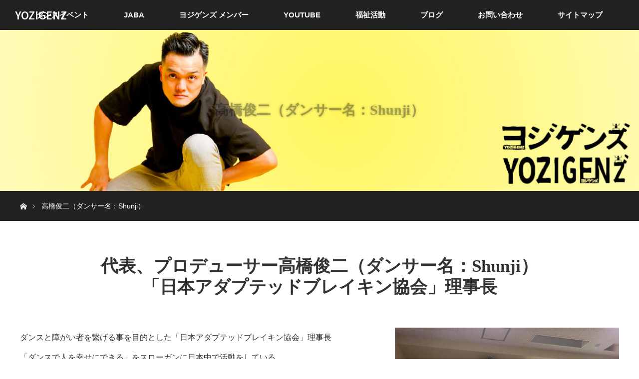

--- FILE ---
content_type: text/html; charset=UTF-8
request_url: https://yozigenz.com/shunji
body_size: 12490
content:
<!DOCTYPE html>
<html class="pc" dir="ltr" lang="ja" prefix="og: https://ogp.me/ns#">
<head>
<meta charset="UTF-8">
<!--[if IE]><meta http-equiv="X-UA-Compatible" content="IE=edge"><![endif]-->
<meta name="viewport" content="width=device-width">
<title>高橋俊二（ダンサー名：Shunji） | YOZIGENZ</title>
<meta name="description" content="ダンスと障がい者を繋げる事を目的とした「日本アダプテッドブレイキン協会」理事長。">
<link rel="pingback" href="https://yozigenz.com/xmlrpc.php">

		<!-- All in One SEO 4.9.3 - aioseo.com -->
	<meta name="description" content="ダンスと障がい者を繋げる事を目的とした「日本アダプテッドブレイキン協会」理事長。" />
	<meta name="robots" content="max-image-preview:large" />
	<meta name="keywords" content="高橋俊二,日本アダプテッドブレイキン協会,shunji" />
	<link rel="canonical" href="https://yozigenz.com/shunji" />
	<meta name="generator" content="All in One SEO (AIOSEO) 4.9.3" />
		<meta property="og:locale" content="ja_JP" />
		<meta property="og:site_name" content="YOZIGENZ ヨジゲンズ" />
		<meta property="og:type" content="article" />
		<meta property="og:title" content="高橋俊二（ダンサー名：Shunji）" />
		<meta property="og:description" content="ダンスと障がい者を繋げる事を目的とした「日本アダプテッドブレイキン協会」理事長。" />
		<meta property="og:url" content="https://yozigenz.com/shunji" />
		<meta property="og:image" content="https://yozigenz.com/wp-content/uploads/2020/12/8a20314020ae9981dc4d8df60539defc.jpg" />
		<meta property="og:image:secure_url" content="https://yozigenz.com/wp-content/uploads/2020/12/8a20314020ae9981dc4d8df60539defc.jpg" />
		<meta property="og:image:width" content="853" />
		<meta property="og:image:height" content="1280" />
		<meta property="article:published_time" content="2020-12-11T09:40:10+00:00" />
		<meta property="article:modified_time" content="2025-05-21T12:39:48+00:00" />
		<meta name="twitter:card" content="summary" />
		<meta name="twitter:title" content="高橋俊二（ダンサー名：Shunji）" />
		<meta name="twitter:description" content="ダンスと障がい者を繋げる事を目的とした「日本アダプテッドブレイキン協会」理事長。" />
		<meta name="twitter:image" content="https://yozigenz.com/wp-content/uploads/2020/12/8a20314020ae9981dc4d8df60539defc.jpg" />
		<script type="application/ld+json" class="aioseo-schema">
			{"@context":"https:\/\/schema.org","@graph":[{"@type":"BreadcrumbList","@id":"https:\/\/yozigenz.com\/shunji#breadcrumblist","itemListElement":[{"@type":"ListItem","@id":"https:\/\/yozigenz.com#listItem","position":1,"name":"\u30db\u30fc\u30e0","item":"https:\/\/yozigenz.com","nextItem":{"@type":"ListItem","@id":"https:\/\/yozigenz.com\/shunji#listItem","name":"\u9ad8\u6a4b\u4fca\u4e8c\uff08\u30c0\u30f3\u30b5\u30fc\u540d\uff1aShunji\uff09"}},{"@type":"ListItem","@id":"https:\/\/yozigenz.com\/shunji#listItem","position":2,"name":"\u9ad8\u6a4b\u4fca\u4e8c\uff08\u30c0\u30f3\u30b5\u30fc\u540d\uff1aShunji\uff09","previousItem":{"@type":"ListItem","@id":"https:\/\/yozigenz.com#listItem","name":"\u30db\u30fc\u30e0"}}]},{"@type":"Organization","@id":"https:\/\/yozigenz.com\/#organization","name":"YOZIGENZ","description":"\u30e8\u30b8\u30b2\u30f3\u30ba","url":"https:\/\/yozigenz.com\/"},{"@type":"WebPage","@id":"https:\/\/yozigenz.com\/shunji#webpage","url":"https:\/\/yozigenz.com\/shunji","name":"\u9ad8\u6a4b\u4fca\u4e8c\uff08\u30c0\u30f3\u30b5\u30fc\u540d\uff1aShunji\uff09 | YOZIGENZ","description":"\u30c0\u30f3\u30b9\u3068\u969c\u304c\u3044\u8005\u3092\u7e4b\u3052\u308b\u4e8b\u3092\u76ee\u7684\u3068\u3057\u305f\u300c\u65e5\u672c\u30a2\u30c0\u30d7\u30c6\u30c3\u30c9\u30d6\u30ec\u30a4\u30ad\u30f3\u5354\u4f1a\u300d\u7406\u4e8b\u9577\u3002","inLanguage":"ja","isPartOf":{"@id":"https:\/\/yozigenz.com\/#website"},"breadcrumb":{"@id":"https:\/\/yozigenz.com\/shunji#breadcrumblist"},"datePublished":"2020-12-11T18:40:10+09:00","dateModified":"2025-05-21T21:39:48+09:00"},{"@type":"WebSite","@id":"https:\/\/yozigenz.com\/#website","url":"https:\/\/yozigenz.com\/","name":"YOZIGENZ","description":"\u30e8\u30b8\u30b2\u30f3\u30ba","inLanguage":"ja","publisher":{"@id":"https:\/\/yozigenz.com\/#organization"}}]}
		</script>
		<!-- All in One SEO -->

<link rel='dns-prefetch' href='//webfonts.xserver.jp' />
<link rel="alternate" type="application/rss+xml" title="YOZIGENZ &raquo; フィード" href="https://yozigenz.com/feed" />
<link rel="alternate" type="application/rss+xml" title="YOZIGENZ &raquo; コメントフィード" href="https://yozigenz.com/comments/feed" />
<script type="text/javascript" id="wpp-js" src="https://yozigenz.com/wp-content/plugins/wordpress-popular-posts/assets/js/wpp.min.js?ver=7.3.6" data-sampling="0" data-sampling-rate="100" data-api-url="https://yozigenz.com/wp-json/wordpress-popular-posts" data-post-id="2956" data-token="83405cd28c" data-lang="0" data-debug="0"></script>
<link rel="alternate" title="oEmbed (JSON)" type="application/json+oembed" href="https://yozigenz.com/wp-json/oembed/1.0/embed?url=https%3A%2F%2Fyozigenz.com%2Fshunji" />
<link rel="alternate" title="oEmbed (XML)" type="text/xml+oembed" href="https://yozigenz.com/wp-json/oembed/1.0/embed?url=https%3A%2F%2Fyozigenz.com%2Fshunji&#038;format=xml" />
<link rel="preconnect" href="https://fonts.googleapis.com">
<link rel="preconnect" href="https://fonts.gstatic.com" crossorigin>
<link href="https://fonts.googleapis.com/css2?family=Noto+Sans+JP:wght@400;600" rel="stylesheet">
<style id='wp-img-auto-sizes-contain-inline-css' type='text/css'>
img:is([sizes=auto i],[sizes^="auto," i]){contain-intrinsic-size:3000px 1500px}
/*# sourceURL=wp-img-auto-sizes-contain-inline-css */
</style>
<link rel='stylesheet' id='style-css' href='https://yozigenz.com/wp-content/themes/orion_tcd037/style.css?ver=4.1.3' type='text/css' media='all' />
<style id='wp-block-library-inline-css' type='text/css'>
:root{--wp-block-synced-color:#7a00df;--wp-block-synced-color--rgb:122,0,223;--wp-bound-block-color:var(--wp-block-synced-color);--wp-editor-canvas-background:#ddd;--wp-admin-theme-color:#007cba;--wp-admin-theme-color--rgb:0,124,186;--wp-admin-theme-color-darker-10:#006ba1;--wp-admin-theme-color-darker-10--rgb:0,107,160.5;--wp-admin-theme-color-darker-20:#005a87;--wp-admin-theme-color-darker-20--rgb:0,90,135;--wp-admin-border-width-focus:2px}@media (min-resolution:192dpi){:root{--wp-admin-border-width-focus:1.5px}}.wp-element-button{cursor:pointer}:root .has-very-light-gray-background-color{background-color:#eee}:root .has-very-dark-gray-background-color{background-color:#313131}:root .has-very-light-gray-color{color:#eee}:root .has-very-dark-gray-color{color:#313131}:root .has-vivid-green-cyan-to-vivid-cyan-blue-gradient-background{background:linear-gradient(135deg,#00d084,#0693e3)}:root .has-purple-crush-gradient-background{background:linear-gradient(135deg,#34e2e4,#4721fb 50%,#ab1dfe)}:root .has-hazy-dawn-gradient-background{background:linear-gradient(135deg,#faaca8,#dad0ec)}:root .has-subdued-olive-gradient-background{background:linear-gradient(135deg,#fafae1,#67a671)}:root .has-atomic-cream-gradient-background{background:linear-gradient(135deg,#fdd79a,#004a59)}:root .has-nightshade-gradient-background{background:linear-gradient(135deg,#330968,#31cdcf)}:root .has-midnight-gradient-background{background:linear-gradient(135deg,#020381,#2874fc)}:root{--wp--preset--font-size--normal:16px;--wp--preset--font-size--huge:42px}.has-regular-font-size{font-size:1em}.has-larger-font-size{font-size:2.625em}.has-normal-font-size{font-size:var(--wp--preset--font-size--normal)}.has-huge-font-size{font-size:var(--wp--preset--font-size--huge)}.has-text-align-center{text-align:center}.has-text-align-left{text-align:left}.has-text-align-right{text-align:right}.has-fit-text{white-space:nowrap!important}#end-resizable-editor-section{display:none}.aligncenter{clear:both}.items-justified-left{justify-content:flex-start}.items-justified-center{justify-content:center}.items-justified-right{justify-content:flex-end}.items-justified-space-between{justify-content:space-between}.screen-reader-text{border:0;clip-path:inset(50%);height:1px;margin:-1px;overflow:hidden;padding:0;position:absolute;width:1px;word-wrap:normal!important}.screen-reader-text:focus{background-color:#ddd;clip-path:none;color:#444;display:block;font-size:1em;height:auto;left:5px;line-height:normal;padding:15px 23px 14px;text-decoration:none;top:5px;width:auto;z-index:100000}html :where(.has-border-color){border-style:solid}html :where([style*=border-top-color]){border-top-style:solid}html :where([style*=border-right-color]){border-right-style:solid}html :where([style*=border-bottom-color]){border-bottom-style:solid}html :where([style*=border-left-color]){border-left-style:solid}html :where([style*=border-width]){border-style:solid}html :where([style*=border-top-width]){border-top-style:solid}html :where([style*=border-right-width]){border-right-style:solid}html :where([style*=border-bottom-width]){border-bottom-style:solid}html :where([style*=border-left-width]){border-left-style:solid}html :where(img[class*=wp-image-]){height:auto;max-width:100%}:where(figure){margin:0 0 1em}html :where(.is-position-sticky){--wp-admin--admin-bar--position-offset:var(--wp-admin--admin-bar--height,0px)}@media screen and (max-width:600px){html :where(.is-position-sticky){--wp-admin--admin-bar--position-offset:0px}}

/*# sourceURL=wp-block-library-inline-css */
</style><style id='global-styles-inline-css' type='text/css'>
:root{--wp--preset--aspect-ratio--square: 1;--wp--preset--aspect-ratio--4-3: 4/3;--wp--preset--aspect-ratio--3-4: 3/4;--wp--preset--aspect-ratio--3-2: 3/2;--wp--preset--aspect-ratio--2-3: 2/3;--wp--preset--aspect-ratio--16-9: 16/9;--wp--preset--aspect-ratio--9-16: 9/16;--wp--preset--color--black: #000000;--wp--preset--color--cyan-bluish-gray: #abb8c3;--wp--preset--color--white: #ffffff;--wp--preset--color--pale-pink: #f78da7;--wp--preset--color--vivid-red: #cf2e2e;--wp--preset--color--luminous-vivid-orange: #ff6900;--wp--preset--color--luminous-vivid-amber: #fcb900;--wp--preset--color--light-green-cyan: #7bdcb5;--wp--preset--color--vivid-green-cyan: #00d084;--wp--preset--color--pale-cyan-blue: #8ed1fc;--wp--preset--color--vivid-cyan-blue: #0693e3;--wp--preset--color--vivid-purple: #9b51e0;--wp--preset--gradient--vivid-cyan-blue-to-vivid-purple: linear-gradient(135deg,rgb(6,147,227) 0%,rgb(155,81,224) 100%);--wp--preset--gradient--light-green-cyan-to-vivid-green-cyan: linear-gradient(135deg,rgb(122,220,180) 0%,rgb(0,208,130) 100%);--wp--preset--gradient--luminous-vivid-amber-to-luminous-vivid-orange: linear-gradient(135deg,rgb(252,185,0) 0%,rgb(255,105,0) 100%);--wp--preset--gradient--luminous-vivid-orange-to-vivid-red: linear-gradient(135deg,rgb(255,105,0) 0%,rgb(207,46,46) 100%);--wp--preset--gradient--very-light-gray-to-cyan-bluish-gray: linear-gradient(135deg,rgb(238,238,238) 0%,rgb(169,184,195) 100%);--wp--preset--gradient--cool-to-warm-spectrum: linear-gradient(135deg,rgb(74,234,220) 0%,rgb(151,120,209) 20%,rgb(207,42,186) 40%,rgb(238,44,130) 60%,rgb(251,105,98) 80%,rgb(254,248,76) 100%);--wp--preset--gradient--blush-light-purple: linear-gradient(135deg,rgb(255,206,236) 0%,rgb(152,150,240) 100%);--wp--preset--gradient--blush-bordeaux: linear-gradient(135deg,rgb(254,205,165) 0%,rgb(254,45,45) 50%,rgb(107,0,62) 100%);--wp--preset--gradient--luminous-dusk: linear-gradient(135deg,rgb(255,203,112) 0%,rgb(199,81,192) 50%,rgb(65,88,208) 100%);--wp--preset--gradient--pale-ocean: linear-gradient(135deg,rgb(255,245,203) 0%,rgb(182,227,212) 50%,rgb(51,167,181) 100%);--wp--preset--gradient--electric-grass: linear-gradient(135deg,rgb(202,248,128) 0%,rgb(113,206,126) 100%);--wp--preset--gradient--midnight: linear-gradient(135deg,rgb(2,3,129) 0%,rgb(40,116,252) 100%);--wp--preset--font-size--small: 13px;--wp--preset--font-size--medium: 20px;--wp--preset--font-size--large: 36px;--wp--preset--font-size--x-large: 42px;--wp--preset--spacing--20: 0.44rem;--wp--preset--spacing--30: 0.67rem;--wp--preset--spacing--40: 1rem;--wp--preset--spacing--50: 1.5rem;--wp--preset--spacing--60: 2.25rem;--wp--preset--spacing--70: 3.38rem;--wp--preset--spacing--80: 5.06rem;--wp--preset--shadow--natural: 6px 6px 9px rgba(0, 0, 0, 0.2);--wp--preset--shadow--deep: 12px 12px 50px rgba(0, 0, 0, 0.4);--wp--preset--shadow--sharp: 6px 6px 0px rgba(0, 0, 0, 0.2);--wp--preset--shadow--outlined: 6px 6px 0px -3px rgb(255, 255, 255), 6px 6px rgb(0, 0, 0);--wp--preset--shadow--crisp: 6px 6px 0px rgb(0, 0, 0);}:where(.is-layout-flex){gap: 0.5em;}:where(.is-layout-grid){gap: 0.5em;}body .is-layout-flex{display: flex;}.is-layout-flex{flex-wrap: wrap;align-items: center;}.is-layout-flex > :is(*, div){margin: 0;}body .is-layout-grid{display: grid;}.is-layout-grid > :is(*, div){margin: 0;}:where(.wp-block-columns.is-layout-flex){gap: 2em;}:where(.wp-block-columns.is-layout-grid){gap: 2em;}:where(.wp-block-post-template.is-layout-flex){gap: 1.25em;}:where(.wp-block-post-template.is-layout-grid){gap: 1.25em;}.has-black-color{color: var(--wp--preset--color--black) !important;}.has-cyan-bluish-gray-color{color: var(--wp--preset--color--cyan-bluish-gray) !important;}.has-white-color{color: var(--wp--preset--color--white) !important;}.has-pale-pink-color{color: var(--wp--preset--color--pale-pink) !important;}.has-vivid-red-color{color: var(--wp--preset--color--vivid-red) !important;}.has-luminous-vivid-orange-color{color: var(--wp--preset--color--luminous-vivid-orange) !important;}.has-luminous-vivid-amber-color{color: var(--wp--preset--color--luminous-vivid-amber) !important;}.has-light-green-cyan-color{color: var(--wp--preset--color--light-green-cyan) !important;}.has-vivid-green-cyan-color{color: var(--wp--preset--color--vivid-green-cyan) !important;}.has-pale-cyan-blue-color{color: var(--wp--preset--color--pale-cyan-blue) !important;}.has-vivid-cyan-blue-color{color: var(--wp--preset--color--vivid-cyan-blue) !important;}.has-vivid-purple-color{color: var(--wp--preset--color--vivid-purple) !important;}.has-black-background-color{background-color: var(--wp--preset--color--black) !important;}.has-cyan-bluish-gray-background-color{background-color: var(--wp--preset--color--cyan-bluish-gray) !important;}.has-white-background-color{background-color: var(--wp--preset--color--white) !important;}.has-pale-pink-background-color{background-color: var(--wp--preset--color--pale-pink) !important;}.has-vivid-red-background-color{background-color: var(--wp--preset--color--vivid-red) !important;}.has-luminous-vivid-orange-background-color{background-color: var(--wp--preset--color--luminous-vivid-orange) !important;}.has-luminous-vivid-amber-background-color{background-color: var(--wp--preset--color--luminous-vivid-amber) !important;}.has-light-green-cyan-background-color{background-color: var(--wp--preset--color--light-green-cyan) !important;}.has-vivid-green-cyan-background-color{background-color: var(--wp--preset--color--vivid-green-cyan) !important;}.has-pale-cyan-blue-background-color{background-color: var(--wp--preset--color--pale-cyan-blue) !important;}.has-vivid-cyan-blue-background-color{background-color: var(--wp--preset--color--vivid-cyan-blue) !important;}.has-vivid-purple-background-color{background-color: var(--wp--preset--color--vivid-purple) !important;}.has-black-border-color{border-color: var(--wp--preset--color--black) !important;}.has-cyan-bluish-gray-border-color{border-color: var(--wp--preset--color--cyan-bluish-gray) !important;}.has-white-border-color{border-color: var(--wp--preset--color--white) !important;}.has-pale-pink-border-color{border-color: var(--wp--preset--color--pale-pink) !important;}.has-vivid-red-border-color{border-color: var(--wp--preset--color--vivid-red) !important;}.has-luminous-vivid-orange-border-color{border-color: var(--wp--preset--color--luminous-vivid-orange) !important;}.has-luminous-vivid-amber-border-color{border-color: var(--wp--preset--color--luminous-vivid-amber) !important;}.has-light-green-cyan-border-color{border-color: var(--wp--preset--color--light-green-cyan) !important;}.has-vivid-green-cyan-border-color{border-color: var(--wp--preset--color--vivid-green-cyan) !important;}.has-pale-cyan-blue-border-color{border-color: var(--wp--preset--color--pale-cyan-blue) !important;}.has-vivid-cyan-blue-border-color{border-color: var(--wp--preset--color--vivid-cyan-blue) !important;}.has-vivid-purple-border-color{border-color: var(--wp--preset--color--vivid-purple) !important;}.has-vivid-cyan-blue-to-vivid-purple-gradient-background{background: var(--wp--preset--gradient--vivid-cyan-blue-to-vivid-purple) !important;}.has-light-green-cyan-to-vivid-green-cyan-gradient-background{background: var(--wp--preset--gradient--light-green-cyan-to-vivid-green-cyan) !important;}.has-luminous-vivid-amber-to-luminous-vivid-orange-gradient-background{background: var(--wp--preset--gradient--luminous-vivid-amber-to-luminous-vivid-orange) !important;}.has-luminous-vivid-orange-to-vivid-red-gradient-background{background: var(--wp--preset--gradient--luminous-vivid-orange-to-vivid-red) !important;}.has-very-light-gray-to-cyan-bluish-gray-gradient-background{background: var(--wp--preset--gradient--very-light-gray-to-cyan-bluish-gray) !important;}.has-cool-to-warm-spectrum-gradient-background{background: var(--wp--preset--gradient--cool-to-warm-spectrum) !important;}.has-blush-light-purple-gradient-background{background: var(--wp--preset--gradient--blush-light-purple) !important;}.has-blush-bordeaux-gradient-background{background: var(--wp--preset--gradient--blush-bordeaux) !important;}.has-luminous-dusk-gradient-background{background: var(--wp--preset--gradient--luminous-dusk) !important;}.has-pale-ocean-gradient-background{background: var(--wp--preset--gradient--pale-ocean) !important;}.has-electric-grass-gradient-background{background: var(--wp--preset--gradient--electric-grass) !important;}.has-midnight-gradient-background{background: var(--wp--preset--gradient--midnight) !important;}.has-small-font-size{font-size: var(--wp--preset--font-size--small) !important;}.has-medium-font-size{font-size: var(--wp--preset--font-size--medium) !important;}.has-large-font-size{font-size: var(--wp--preset--font-size--large) !important;}.has-x-large-font-size{font-size: var(--wp--preset--font-size--x-large) !important;}
/*# sourceURL=global-styles-inline-css */
</style>

<style id='classic-theme-styles-inline-css' type='text/css'>
/*! This file is auto-generated */
.wp-block-button__link{color:#fff;background-color:#32373c;border-radius:9999px;box-shadow:none;text-decoration:none;padding:calc(.667em + 2px) calc(1.333em + 2px);font-size:1.125em}.wp-block-file__button{background:#32373c;color:#fff;text-decoration:none}
/*# sourceURL=/wp-includes/css/classic-themes.min.css */
</style>
<link rel='stylesheet' id='sb-type-std-css' href='https://yozigenz.com/wp-content/plugins/speech-bubble/css/sb-type-std.css?ver=6.9' type='text/css' media='all' />
<link rel='stylesheet' id='sb-type-fb-css' href='https://yozigenz.com/wp-content/plugins/speech-bubble/css/sb-type-fb.css?ver=6.9' type='text/css' media='all' />
<link rel='stylesheet' id='sb-type-fb-flat-css' href='https://yozigenz.com/wp-content/plugins/speech-bubble/css/sb-type-fb-flat.css?ver=6.9' type='text/css' media='all' />
<link rel='stylesheet' id='sb-type-ln-css' href='https://yozigenz.com/wp-content/plugins/speech-bubble/css/sb-type-ln.css?ver=6.9' type='text/css' media='all' />
<link rel='stylesheet' id='sb-type-ln-flat-css' href='https://yozigenz.com/wp-content/plugins/speech-bubble/css/sb-type-ln-flat.css?ver=6.9' type='text/css' media='all' />
<link rel='stylesheet' id='sb-type-pink-css' href='https://yozigenz.com/wp-content/plugins/speech-bubble/css/sb-type-pink.css?ver=6.9' type='text/css' media='all' />
<link rel='stylesheet' id='sb-type-rtail-css' href='https://yozigenz.com/wp-content/plugins/speech-bubble/css/sb-type-rtail.css?ver=6.9' type='text/css' media='all' />
<link rel='stylesheet' id='sb-type-drop-css' href='https://yozigenz.com/wp-content/plugins/speech-bubble/css/sb-type-drop.css?ver=6.9' type='text/css' media='all' />
<link rel='stylesheet' id='sb-type-think-css' href='https://yozigenz.com/wp-content/plugins/speech-bubble/css/sb-type-think.css?ver=6.9' type='text/css' media='all' />
<link rel='stylesheet' id='sb-no-br-css' href='https://yozigenz.com/wp-content/plugins/speech-bubble/css/sb-no-br.css?ver=6.9' type='text/css' media='all' />
<link rel='stylesheet' id='wordpress-popular-posts-css-css' href='https://yozigenz.com/wp-content/plugins/wordpress-popular-posts/assets/css/wpp.css?ver=7.3.6' type='text/css' media='all' />
<link rel='stylesheet' id='sns-button-css' href='https://yozigenz.com/wp-content/themes/orion_tcd037/sns-botton.css?ver=4.1.3' type='text/css' media='all' />
<style>:root {
  --tcd-font-type1: Arial,"Hiragino Sans","Yu Gothic Medium","Meiryo",sans-serif;
  --tcd-font-type2: "Times New Roman",Times,"Yu Mincho","游明朝","游明朝体","Hiragino Mincho Pro",serif;
  --tcd-font-type3: Palatino,"Yu Kyokasho","游教科書体","UD デジタル 教科書体 N","游明朝","游明朝体","Hiragino Mincho Pro","Meiryo",serif;
  --tcd-font-type-logo: "Noto Sans JP",sans-serif;
}</style>

<script>
if (document.location.protocol != "https:") {
    document.location = document.URL.replace(/^http:/i, "https:");
}
</script>
<script type="text/javascript" src="https://yozigenz.com/wp-includes/js/jquery/jquery.min.js?ver=3.7.1" id="jquery-core-js"></script>
<script type="text/javascript" src="https://yozigenz.com/wp-includes/js/jquery/jquery-migrate.min.js?ver=3.4.1" id="jquery-migrate-js"></script>
<script type="text/javascript" src="//webfonts.xserver.jp/js/xserverv3.js?fadein=0&amp;ver=2.0.9" id="typesquare_std-js"></script>
<link rel="https://api.w.org/" href="https://yozigenz.com/wp-json/" /><link rel="alternate" title="JSON" type="application/json" href="https://yozigenz.com/wp-json/wp/v2/pages/2956" /><link rel='shortlink' href='https://yozigenz.com/?p=2956' />
<link rel="apple-touch-icon" sizes="120x120" href="/wp-content/uploads/fbrfg/apple-touch-icon.png">
<link rel="icon" type="image/png" sizes="32x32" href="/wp-content/uploads/fbrfg/favicon-32x32.png">
<link rel="icon" type="image/png" sizes="16x16" href="/wp-content/uploads/fbrfg/favicon-16x16.png">
<link rel="manifest" href="/wp-content/uploads/fbrfg/site.webmanifest">
<link rel="mask-icon" href="/wp-content/uploads/fbrfg/safari-pinned-tab.svg" color="#5bbad5">
<link rel="shortcut icon" href="/wp-content/uploads/fbrfg/favicon.ico">
<meta name="msapplication-TileColor" content="#da532c">
<meta name="msapplication-config" content="/wp-content/uploads/fbrfg/browserconfig.xml">
<meta name="theme-color" content="#ffffff">            <style id="wpp-loading-animation-styles">@-webkit-keyframes bgslide{from{background-position-x:0}to{background-position-x:-200%}}@keyframes bgslide{from{background-position-x:0}to{background-position-x:-200%}}.wpp-widget-block-placeholder,.wpp-shortcode-placeholder{margin:0 auto;width:60px;height:3px;background:#dd3737;background:linear-gradient(90deg,#dd3737 0%,#571313 10%,#dd3737 100%);background-size:200% auto;border-radius:3px;-webkit-animation:bgslide 1s infinite linear;animation:bgslide 1s infinite linear}</style>
            <link rel="stylesheet" href="https://yozigenz.com/wp-content/themes/orion_tcd037/css/design-plus.css?ver=4.1.3">
<script src="https://yozigenz.com/wp-content/themes/orion_tcd037/js/jquery.easing.1.3.js?ver=4.1.3"></script>
<script src="https://yozigenz.com/wp-content/themes/orion_tcd037/js/jscript.js?ver=4.1.3"></script>


<link rel="stylesheet" media="screen and (max-width:970px)" href="https://yozigenz.com/wp-content/themes/orion_tcd037/footer-bar/footer-bar.css?ver=4.1.3">
<script src="https://yozigenz.com/wp-content/themes/orion_tcd037/js/comment.js?ver=4.1.3"></script>
<script src="https://yozigenz.com/wp-content/themes/orion_tcd037/js/header_fix.js?ver=4.1.3"></script>

<link rel="stylesheet" media="screen and (max-width:970px)" href="https://yozigenz.com/wp-content/themes/orion_tcd037/responsive.css?ver=4.1.3">

<style type="text/css">
body, input, textarea { font-family: var(--tcd-font-type1); }
.rich_font { font-family: var(--tcd-font-type2);  }

.rich_font_logo { font-family: var(--tcd-font-type-logo); font-weight: bold !important;}

body { font-size:px; }

.pc #header .logo { font-size:21px; }
.mobile #header .logo { font-size:18px; }
#header_logo_index .logo { font-size:40px; }
#footer_logo .logo { font-size:40px; }
#header_logo_index .desc { font-size:12px; }
#footer_logo .desc { font-size:12px; }
.pc #index_content1 .index_content_header .headline { font-size:40px; }
.pc #index_content1 .index_content_header .desc { font-size:15px; }
.pc #index_content2 .index_content_header .headline { font-size:40px; }
.pc #index_content2 .index_content_header .desc { font-size:15px; }
.pc #index_dis .index_content_header .headline { font-size:40px; }
.pc #index_dis .index_content_header .desc { font-size:15px; }

.pc #index_dis .index_content_header3 .headline { font-size:40px; }
.pc #index_dis .index_content_header3 .desc { font-size:15px; }


.pc #header, #bread_crumb, .pc #global_menu ul ul a, #index_dis_slider .link, #previous_next_post .label, #related_post .headline span, #comment_headline span, .side_headline span,.widget_block .wp-block-heading span, .widget_search #search-btn input, .widget_search #searchsubmit, .side_widget.google_search #searchsubmit, .page_navi span.current, .mobile #global_menu li a, a.menu_button:hover, a.menu_button.active
 { background-color:#222222; }

.footer_menu li.no_link a { color:#222222; }

.post_content a, .custom-html-widget a { color:#2D8696; }
a:hover, #comment_header ul li a:hover, .pc #global_menu > ul > li.active > a, .pc #global_menu li.current-menu-item > a, .pc #global_menu > ul > li > a:hover, #header_logo .logo a:hover, #bread_crumb li.home a:hover:before, #bread_crumb li a:hover
 { color:#2D8696; }

#global_menu ul ul a:hover, #return_top a:hover, .next_page_link a:hover, .page_navi a:hover, .collapse_category_list li a:hover .count, .index_box_list .link:hover, .index_content_header2 .link a:hover, #index_blog_list li .category a:hover, .slick-arrow:hover, #index_dis_slider .link:hover, #header_logo_index .link:hover,
 #previous_next_page a:hover, .page_navi p.back a:hover, #post_meta_top .category a:hover, .collapse_category_list li a:hover .count, .mobile #global_menu li a:hover,
   #wp-calendar td a:hover, #wp-calendar #prev a:hover, #wp-calendar #next a:hover, .widget_search #search-btn input:hover, .widget_search #searchsubmit:hover, .side_widget.google_search #searchsubmit:hover,
    #submit_comment:hover, #comment_header ul li a:hover, #comment_header ul li.comment_switch_active a, #comment_header #comment_closed p, #post_pagination a:hover, #post_pagination p, a.menu_button:hover, .mobile .footer_menu a:hover, .mobile #footer_menu_bottom li a:hover, .post_content .bt_orion:hover
     { background-color:#2D8696; }

#comment_textarea textarea:focus, #guest_info input:focus, #comment_header ul li a:hover, #comment_header ul li.comment_switch_active a, #comment_header #comment_closed p
 { border-color:#2D8696; }

#comment_header ul li.comment_switch_active a:after, #comment_header #comment_closed p:after
 { border-color:#2D8696 transparent transparent transparent; }

.collapse_category_list li a:before
 { border-color: transparent transparent transparent #2D8696; }


.footer_menu li:first-child a, .footer_menu li:only-child a { pointer-events:none; }


<meta name="google-site-verification" content="w5ma4n1FeB8tUFAlgU0uHLcpx9IzksnntI-w7sad8FU" />
<!-- Global Site Tag (gtag.js) - Google Analytics -->
<script async src="https://www.googletagmanager.com/gtag/js?id=UA-77540706-1"></script>
<script>
  window.dataLayer = window.dataLayer || [];
  function gtag(){dataLayer.push(arguments);}
  gtag('js', new Date());

  gtag('config', 'UA-77540706-1');
</script>

comment-notes,.comment-form-email{display:none;}
comment-form-url{display:none;}



</style>


<script type="text/javascript">
jQuery(function($) {
  $("a").on("focus", function(){if(this.blur)this.blur();});
  $("a.target_blank").attr("target","_blank");

  $('#return_top a, #header_logo_index a').on('click', function() {
    var myHref= $(this).attr("href");
          var myPos = $(myHref).offset().top;
       $("html,body").scrollTop(myPos);
    return false;
  });
});

jQuery(window).on('load', function() {
  jQuery('#header_image .title').delay(1000).fadeIn(3000);
});

</script>

<style type="text/css"></style><link rel="stylesheet" href="https://yozigenz.com/wp-content/themes/orion_tcd037/pagebuilder/assets/css/pagebuilder.css?ver=1.6.3">
<style type="text/css">
.tcd-pb-row.row1 { margin-bottom:30px; background-color:#ffffff; }
.tcd-pb-row.row1 .tcd-pb-col.col1 { width:100%; }
.tcd-pb-row.row1 .tcd-pb-col.col1 .tcd-pb-widget.widget1 { margin-bottom:30px; }
@media only screen and (max-width:767px) {
  .tcd-pb-row.row1 { margin-bottom:30px; }
  .tcd-pb-row.row1 .tcd-pb-col.col1 .tcd-pb-widget.widget1 { margin-bottom:30px; }
}
.tcd-pb-row.row2 { margin-bottom:30px; background-color:#ffffff; }
.tcd-pb-row.row2 .tcd-pb-row-inner { margin-left:-15px; margin-right:-15px; }
.tcd-pb-row.row2 .tcd-pb-col.col1 { width:61.0746%; padding-left:15px; padding-right:15px; }
.tcd-pb-row.row2 .tcd-pb-col.col2 { width:38.9247%; padding-left:15px; padding-right:15px; }
.tcd-pb-row.row2 .tcd-pb-col.col1 .tcd-pb-widget.widget1 { margin-bottom:30px; }
.tcd-pb-row.row2 .tcd-pb-col.col2 .tcd-pb-widget.widget1 { margin-bottom:30px; }
@media only screen and (max-width:767px) {
  .tcd-pb-row.row2 { margin-bottom:30px; }
  .tcd-pb-row.row2 .tcd-pb-row-inner { margin-left:-15px; margin-right:-15px; }
  .tcd-pb-row.row2 .tcd-pb-col.col1 { padding-left:15px; padding-right:15px; }
  .tcd-pb-row.row2 .tcd-pb-col.col1 { width:100%; float:none; margin-bottom:30px; }
  .tcd-pb-row.row2 .tcd-pb-col.col1 .tcd-pb-widget.widget1 { margin-bottom:30px; }
  .tcd-pb-row.row2 .tcd-pb-col.col2 { padding-left:15px; padding-right:15px; }
  .tcd-pb-row.row2 .tcd-pb-col.col2 { width:100%; float:none; }
  .tcd-pb-row.row2 .tcd-pb-col.col2 .tcd-pb-widget.widget1 { margin-bottom:30px; }
}
.tcd-pb-row.row3 { margin-bottom:30px; background-color:#ffffff; }
.tcd-pb-row.row3 .tcd-pb-col.col1 { width:100%; }
.tcd-pb-row.row3 .tcd-pb-col.col1 .tcd-pb-widget.widget1 { margin-bottom:30px; }
@media only screen and (max-width:767px) {
  .tcd-pb-row.row3 { margin-bottom:30px; }
  .tcd-pb-row.row3 .tcd-pb-col.col1 .tcd-pb-widget.widget1 { margin-bottom:30px; }
}
.tcd-pb-row.row4 { margin-bottom:30px; background-color:#ffffff; }
.tcd-pb-row.row4 .tcd-pb-row-inner { margin-left:-15px; margin-right:-15px; }
.tcd-pb-row.row4 .tcd-pb-col.col1 { width:50%; padding-left:15px; padding-right:15px; }
.tcd-pb-row.row4 .tcd-pb-col.col2 { width:50%; padding-left:15px; padding-right:15px; }
.tcd-pb-row.row4 .tcd-pb-col.col1 .tcd-pb-widget.widget1 { margin-bottom:30px; }
.tcd-pb-row.row4 .tcd-pb-col.col2 .tcd-pb-widget.widget1 { margin-bottom:30px; }
@media only screen and (max-width:767px) {
  .tcd-pb-row.row4 { margin-bottom:30px; }
  .tcd-pb-row.row4 .tcd-pb-row-inner { margin-left:-15px; margin-right:-15px; }
  .tcd-pb-row.row4 .tcd-pb-col.col1 { padding-left:15px; padding-right:15px; }
  .tcd-pb-row.row4 .tcd-pb-col.col1 { width:100%; float:none; margin-bottom:30px; }
  .tcd-pb-row.row4 .tcd-pb-col.col1 .tcd-pb-widget.widget1 { margin-bottom:30px; }
  .tcd-pb-row.row4 .tcd-pb-col.col2 { padding-left:15px; padding-right:15px; }
  .tcd-pb-row.row4 .tcd-pb-col.col2 { width:100%; float:none; }
  .tcd-pb-row.row4 .tcd-pb-col.col2 .tcd-pb-widget.widget1 { margin-bottom:30px; }
}
.tcd-pb-row.row3 .tcd-pb-col.col1 .tcd-pb-widget.widget1 .pb_catchcopy { color: #333333; font-size: 35px; text-align: center;  }
@media only screen and (max-width: 767px) {
  .tcd-pb-row.row3 .tcd-pb-col.col1 .tcd-pb-widget.widget1 .pb_catchcopy { font-size: 20px; text-align: left;  }
}
.tcd-pb-row.row1 .tcd-pb-col.col1 .tcd-pb-widget.widget1 .pb_headline { color: #333333; font-size: 35px; text-align: center;  }
@media only screen and (max-width: 767px) {
  .tcd-pb-row.row1 .tcd-pb-col.col1 .tcd-pb-widget.widget1 .pb_headline { font-size: 20px; text-align: left;  }
}
</style>

</head>
<body id="body" class="wp-singular page-template-default page page-id-2956 wp-embed-responsive wp-theme-orion_tcd037 metaslider-plugin fix_top mobile_fix_top">



 <div id="top" class="">
  <div id="header">
   <div id="header_inner">
    <div id="header_logo">
     <div id="logo_text">
 <div class="logo"><a class="rich_font_logo" href="https://yozigenz.com/">YOZIGENZ</a></div>
</div>
    </div>
        <a href="#" class="menu_button"><span>menu</span></a>
    <div id="global_menu">
     <ul id="menu-%e3%83%95%e3%83%83%e3%82%bf%e3%83%bc" class="menu"><li id="menu-item-758" class="menu-item menu-item-type-taxonomy menu-item-object-category menu-item-has-children menu-item-758"><a href="https://yozigenz.com/category/dance-event">ダンスイベント</a>
<ul class="sub-menu">
	<li id="menu-item-5804" class="menu-item menu-item-type-taxonomy menu-item-object-category menu-item-5804"><a href="https://yozigenz.com/category/dance-event/unique-zone">UNIQUE ZONE</a></li>
	<li id="menu-item-2396" class="menu-item menu-item-type-taxonomy menu-item-object-category menu-item-2396"><a href="https://yozigenz.com/category/dance-event/openyourmind">OPEN YOUR MIND</a></li>
	<li id="menu-item-3103" class="menu-item menu-item-type-post_type menu-item-object-page menu-item-3103"><a href="https://yozigenz.com/hivoltage">Hivoltage</a></li>
	<li id="menu-item-3357" class="menu-item menu-item-type-custom menu-item-object-custom menu-item-3357"><a target="_blank" href="http://paixconton.weebly.com/">PAIXCONTON</a></li>
	<li id="menu-item-5160" class="menu-item menu-item-type-post_type menu-item-object-page menu-item-5160"><a href="https://yozigenz.com/zigzaw">【ジグソー】zigzaw 視驅雙</a></li>
	<li id="menu-item-587" class="menu-item menu-item-type-custom menu-item-object-custom menu-item-587"><a target="_blank" href="https://youtu.be/dDV78sEmnKg">タット運動</a></li>
</ul>
</li>
<li id="menu-item-3025" class="menu-item menu-item-type-post_type menu-item-object-page menu-item-3025"><a href="https://yozigenz.com/jaba">JABA</a></li>
<li id="menu-item-3024" class="menu-item menu-item-type-post_type menu-item-object-page menu-item-3024"><a href="https://yozigenz.com/member">ヨジゲンズ メンバー</a></li>
<li id="menu-item-143" class="menu-item menu-item-type-custom menu-item-object-custom menu-item-has-children menu-item-143"><a target="_blank" href="https://www.youtube.com/channel/UCdY-2sBTe_nmhNft7uoevgg/featured">YOUTUBE</a>
<ul class="sub-menu">
	<li id="menu-item-584" class="menu-item menu-item-type-custom menu-item-object-custom menu-item-584"><a target="_blank" href="https://www.youtube.com/channel/UCdY-2sBTe_nmhNft7uoevgg/featured">YOZIGENZ</a></li>
	<li id="menu-item-583" class="menu-item menu-item-type-custom menu-item-object-custom menu-item-583"><a target="_blank" href="https://www.youtube.com/user/bboyshunji613">Shunji Takahashi</a></li>
	<li id="menu-item-1597" class="menu-item menu-item-type-custom menu-item-object-custom menu-item-1597"><a target="_blank" href="https://www.youtube.com/channel/UCQr4eElPBwTwvxHTf1FrMgw/videos">OPEN YOUR MIND JAPAN</a></li>
	<li id="menu-item-1351" class="menu-item menu-item-type-custom menu-item-object-custom menu-item-1351"><a target="_blank" href="https://twitter.com/bboyshunji">twitter</a></li>
	<li id="menu-item-1352" class="menu-item menu-item-type-custom menu-item-object-custom menu-item-1352"><a target="_blank" href="https://www.facebook.com/shunji.takahashi.5">facebook</a></li>
	<li id="menu-item-1353" class="menu-item menu-item-type-custom menu-item-object-custom menu-item-1353"><a target="_blank" href="https://www.instagram.com/yozigenz/">instagram</a></li>
	<li id="menu-item-1354" class="menu-item menu-item-type-custom menu-item-object-custom menu-item-1354"><a target="_blank" href="https://www.tiktok.com/@yozigenz">tiktok</a></li>
</ul>
</li>
<li id="menu-item-144" class="menu-item menu-item-type-custom menu-item-object-custom menu-item-has-children menu-item-144"><a href="http://yozigenz.com/tat-2">福祉活動</a>
<ul class="sub-menu">
	<li id="menu-item-585" class="menu-item menu-item-type-taxonomy menu-item-object-category menu-item-585"><a href="https://yozigenz.com/category/fukushi">福祉施設</a></li>
	<li id="menu-item-586" class="menu-item menu-item-type-taxonomy menu-item-object-category menu-item-586"><a href="https://yozigenz.com/category/fukushi/senior">高齢者施設</a></li>
</ul>
</li>
<li id="menu-item-142" class="menu-item menu-item-type-post_type menu-item-object-page menu-item-has-children menu-item-142"><a href="https://yozigenz.com/blog">ブログ</a>
<ul class="sub-menu">
	<li id="menu-item-580" class="menu-item menu-item-type-taxonomy menu-item-object-category menu-item-580"><a href="https://yozigenz.com/category/dance">ダンス</a></li>
	<li id="menu-item-5412" class="menu-item menu-item-type-taxonomy menu-item-object-category menu-item-5412"><a href="https://yozigenz.com/category/dance-event">ダンスイベント</a></li>
	<li id="menu-item-581" class="menu-item menu-item-type-taxonomy menu-item-object-category menu-item-581"><a href="https://yozigenz.com/category/member/shunji">俊二</a></li>
	<li id="menu-item-582" class="menu-item menu-item-type-taxonomy menu-item-object-category menu-item-582"><a href="https://yozigenz.com/category/fukushi">福祉</a></li>
</ul>
</li>
<li id="menu-item-3224" class="menu-item menu-item-type-post_type menu-item-object-page menu-item-3224"><a href="https://yozigenz.com/dance_info">お問い合わせ</a></li>
<li id="menu-item-140" class="menu-item menu-item-type-post_type menu-item-object-page menu-item-140"><a href="https://yozigenz.com/sitemap">サイトマップ</a></li>
</ul>    </div>
       </div><!-- END #header_inner -->
  </div><!-- END #header -->

  
 </div><!-- END #top -->

 <div id="main_contents" class="clearfix">

<div id="header_image">
 <div class="image"><img src="https://yozigenz.com/wp-content/uploads/2020/12/i-1270x320.jpg" title="" alt="" /></div>
 <div class="caption" style="text-shadow:0px 0px 4px #333333; color:#000000; ">
  <h1 class="title rich_font" style="font-size:28px;">高橋俊二（ダンサー名：Shunji）</h1>
 </div>
</div>

<div id="bread_crumb">

<ul class="clearfix" itemscope itemtype="http://schema.org/BreadcrumbList">
 <li itemprop="itemListElement" itemscope itemtype="https://schema.org/ListItem" class="home"><a itemprop="item" href="https://yozigenz.com/"><span itemprop="name">ホーム</span></a><meta itemprop="position" content="1" /></li>

  <li class="last" itemprop="itemListElement" itemscope itemtype="https://schema.org/ListItem"><span itemprop="name">高橋俊二（ダンサー名：Shunji）</span><meta itemprop="position" content="2"></li>
</ul>
</div>


<div id="main_col" class="clearfix ">

 
 
 <div id="article">

  <div class="post_content clearfix">
   <div id="tcd-pb-wrap">
 <div class="tcd-pb-row row1">
  <div class="tcd-pb-row-inner clearfix">
   <div class="tcd-pb-col col1">
    <div class="tcd-pb-widget widget1 pb-widget-headline">
<h2 class="pb_headline pb_font_family_2">代表、プロデューサー高橋俊二（ダンサー名：Shunji）<br>「日本アダプテッドブレイキン協会」理事長</h2>    </div>
   </div>
  </div>
 </div>
 <div class="tcd-pb-row row2">
  <div class="tcd-pb-row-inner clearfix">
   <div class="tcd-pb-col col1">
    <div class="tcd-pb-widget widget1 pb-widget-editor">
<p>ダンスと障がい者を繋げる事を目的とした「日本アダプテッドブレイキン協会」理事長<br />
「ダンスで人を幸せにできる」をスローガンに日本中で活動をしている。</p>
<p>ダンサーの一面ではスレッドと呼ばれるレアテクニックを世界トップレベルにこなし、国境、ジャンル、業界に縛られず縦横無尽な活動範囲で世界で活躍する。世界レベルのブレイクダンスチームMORTAL COMBATのメンバーとして培った経験を生かしレアダンサーと世の中を結ぶ活動をしている。</p>
    </div>
   </div>
   <div class="tcd-pb-col col2">
    <div class="tcd-pb-widget widget1 pb-widget-image">
<img width="600" height="450" src="https://yozigenz.com/wp-content/uploads/2020/12/jaba16-600x450.jpg" class="attachment-medium size-medium" alt="" decoding="async" loading="lazy" srcset="https://yozigenz.com/wp-content/uploads/2020/12/jaba16-600x450.jpg 600w, https://yozigenz.com/wp-content/uploads/2020/12/jaba16-150x113.jpg 150w, https://yozigenz.com/wp-content/uploads/2020/12/jaba16-768x576.jpg 768w, https://yozigenz.com/wp-content/uploads/2020/12/jaba16-1024x768.jpg 1024w, https://yozigenz.com/wp-content/uploads/2020/12/jaba16.jpg 1280w" sizes="auto, (max-width: 600px) 100vw, 600px" />    </div>
   </div>
  </div>
 </div>
 <div class="tcd-pb-row row3">
  <div class="tcd-pb-row-inner clearfix">
   <div class="tcd-pb-col col1">
    <div class="tcd-pb-widget widget1 pb-widget-catchcopy">
<h3 class="pb_catchcopy pb_font_family_2">モットーは「適才適処（適切な才能を適切な居処へ）」</h3>    </div>
   </div>
  </div>
 </div>
 <div class="tcd-pb-row row4">
  <div class="tcd-pb-row-inner clearfix">
   <div class="tcd-pb-col col1">
    <div class="tcd-pb-widget widget1 pb-widget-editor">
<div class="ytube"><iframe loading="lazy" src="https://www.youtube.com/embed/odSiquoPBeE" width="560" height="315" frameborder="0" allowfullscreen="allowfullscreen"></iframe></div>
<p><a class="q_button" href="https://www.youtube.com/watch?v=odSiquoPBeE" target="_blank" rel="noopener">Gaia135°</a></p>
    </div>
   </div>
   <div class="tcd-pb-col col2">
    <div class="tcd-pb-widget widget1 pb-widget-editor">
<div class="ytube"><iframe loading="lazy" title="YouTube video player" src="https://www.youtube.com/embed/p9tk6ye5mq4?si=9s6DhoqRQAaF2BiE" width="560" height="315" frameborder="0" allowfullscreen="allowfullscreen"></iframe></div>
<p><a class="q_button" href="https://youtu.be/p9tk6ye5mq4?si=9s6DhoqRQAaF2BiE" target="_blank" rel="noopener">障がい者×ダンスの大会「UNIQUE ZONE」</a></p>
    </div>
   </div>
  </div>
 </div>
</div>
     </div>

 </div><!-- END #article -->

 
 
 
</div><!-- END #main_col -->



 </div><!-- END #main_contents -->

<div id="footer_wrapper">
 <div id="footer_top">
  <div id="footer_top_inner">

   <!-- footer logo -->
      <div id="footer_logo">
    <div class="logo_area">
 <p class="logo rich_font_logo"><a href="https://yozigenz.com/">YOZIGENZ</a></p>
 <p class="desc">ヨジゲンズ</p></div>
   </div>
   
   <!-- footer menu -->
      <div id="footer_menu" class="clearfix">
        <div id="footer-menu1" class="footer_menu clearfix">
     <ul id="menu-2" class="menu"><li id="menu-item-1466" class="menu-item menu-item-type-taxonomy menu-item-object-category menu-item-1466"><a href="https://yozigenz.com/category/member">ヨジゲンズ</a></li>
<li id="menu-item-3030" class="menu-item menu-item-type-post_type menu-item-object-page menu-item-3030"><a href="https://yozigenz.com/jaba">JABA</a></li>
<li id="menu-item-3029" class="menu-item menu-item-type-post_type menu-item-object-page menu-item-3029"><a href="https://yozigenz.com/member">ヨジゲンズ メンバー</a></li>
<li id="menu-item-3223" class="menu-item menu-item-type-post_type menu-item-object-page menu-item-3223"><a href="https://yozigenz.com/dance_info">お問い合わせ</a></li>
</ul>    </div>
            <div id="footer-menu2" class="footer_menu clearfix">
     <ul id="menu-1" class="menu"><li id="menu-item-1463" class="menu-item menu-item-type-taxonomy menu-item-object-category menu-item-1463"><a href="https://yozigenz.com/category/dance-event">ダンスイベント</a></li>
<li id="menu-item-2392" class="menu-item menu-item-type-taxonomy menu-item-object-category menu-item-2392"><a href="https://yozigenz.com/category/dance-event/openyourmind">OPEN YOUR MIND</a></li>
<li id="menu-item-3105" class="menu-item menu-item-type-post_type menu-item-object-page menu-item-3105"><a href="https://yozigenz.com/hivoltage">Hivoltage</a></li>
<li id="menu-item-3356" class="menu-item menu-item-type-custom menu-item-object-custom menu-item-3356"><a target="_blank" href="http://paixconton.weebly.com/">環-RING-PAIXCONTON</a></li>
<li id="menu-item-4412" class="menu-item menu-item-type-post_type menu-item-object-page menu-item-4412"><a href="https://yozigenz.com/zigzaw">大阪文化芸術創出事業 【ジグソー】</a></li>
</ul>    </div>
            <div id="footer-menu3" class="footer_menu clearfix">
     <ul id="menu-3" class="menu"><li id="menu-item-1470" class="menu-item menu-item-type-taxonomy menu-item-object-category menu-item-1470"><a href="https://yozigenz.com/category/fukushi">福祉活動</a></li>
<li id="menu-item-1475" class="menu-item menu-item-type-taxonomy menu-item-object-category menu-item-1475"><a href="https://yozigenz.com/category/fukushi">福祉カテゴリー</a></li>
<li id="menu-item-1472" class="menu-item menu-item-type-taxonomy menu-item-object-category menu-item-1472"><a href="https://yozigenz.com/category/fukushi/senior">高齢者施設</a></li>
<li id="menu-item-1471" class="menu-item menu-item-type-post_type menu-item-object-post menu-item-1471"><a href="https://yozigenz.com/tat-2">健康運動としてのタット</a></li>
<li id="menu-item-1474" class="menu-item menu-item-type-custom menu-item-object-custom menu-item-1474"><a target="_blank" href="https://www.youtube.com/watch?v=dDV78sEmnKg&#038;feature=youtu.be">高齢者施設でのタット運動</a></li>
<li id="menu-item-1473" class="menu-item menu-item-type-taxonomy menu-item-object-category menu-item-1473"><a href="https://yozigenz.com/category/fukushi/%e9%9a%9c%e3%81%8c%e3%81%84%e8%80%85">障がい者</a></li>
</ul>    </div>
            <div id="footer-menu4" class="footer_menu clearfix">
     <ul id="menu-4" class="menu"><li id="menu-item-1479" class="menu-item menu-item-type-taxonomy menu-item-object-category menu-item-1479"><a href="https://yozigenz.com/category/dance">SNS</a></li>
<li id="menu-item-1482" class="menu-item menu-item-type-custom menu-item-object-custom menu-item-1482"><a target="_blank" href="https://www.instagram.com/yozigenz/">instagram</a></li>
<li id="menu-item-1483" class="menu-item menu-item-type-custom menu-item-object-custom menu-item-1483"><a target="_blank" href="https://www.tiktok.com/@nari.digitz?">tiktok</a></li>
<li id="menu-item-1480" class="menu-item menu-item-type-custom menu-item-object-custom menu-item-1480"><a target="_blank" href="https://www.facebook.com/shunji.takahashi.5">facebook</a></li>
<li id="menu-item-1481" class="menu-item menu-item-type-custom menu-item-object-custom menu-item-1481"><a target="_blank" href="https://twitter.com/bboyshunji">twitter</a></li>
</ul>    </div>
            <div id="footer-menu5" class="footer_menu clearfix">
     <ul id="menu-5" class="menu"><li id="menu-item-1484" class="menu-item menu-item-type-custom menu-item-object-custom menu-item-1484"><a href="https://www.youtube.com/channel/UCdY-2sBTe_nmhNft7uoevgg/featured">YOUTUBE</a></li>
<li id="menu-item-1485" class="menu-item menu-item-type-custom menu-item-object-custom menu-item-1485"><a target="_blank" href="https://www.youtube.com/channel/UCdY-2sBTe_nmhNft7uoevgg/featured">YOZIGENZ</a></li>
<li id="menu-item-1486" class="menu-item menu-item-type-custom menu-item-object-custom menu-item-1486"><a target="_blank" href="https://www.youtube.com/user/bboyshunji613">shunji takahashi</a></li>
<li id="menu-item-1901" class="menu-item menu-item-type-custom menu-item-object-custom menu-item-1901"><a target="_blank" href="https://www.youtube.com/channel/UCNtEI0bbxxYd5-JoCSuVwCw">NARI Digitz</a></li>
<li id="menu-item-1854" class="menu-item menu-item-type-custom menu-item-object-custom menu-item-1854"><a target="_blank" href="https://www.youtube.com/channel/UCQr4eElPBwTwvxHTf1FrMgw/videos">openyourmind Japan</a></li>
</ul>    </div>
            <div id="footer-menu6" class="footer_menu clearfix">
     <ul id="menu-6" class="menu"><li id="menu-item-1487" class="menu-item menu-item-type-taxonomy menu-item-object-category menu-item-1487"><a href="https://yozigenz.com/category/dance">ブログ</a></li>
<li id="menu-item-1496" class="menu-item menu-item-type-custom menu-item-object-custom menu-item-1496"><a href="https://yozigenz.com/blog">ヨジゲンズ</a></li>
<li id="menu-item-1490" class="menu-item menu-item-type-taxonomy menu-item-object-category menu-item-1490"><a href="https://yozigenz.com/category/dance">ダンス</a></li>
<li id="menu-item-1495" class="menu-item menu-item-type-taxonomy menu-item-object-category menu-item-1495"><a href="https://yozigenz.com/category/fukushi">福祉</a></li>
<li id="menu-item-2514" class="menu-item menu-item-type-custom menu-item-object-custom menu-item-2514"><a target="_blank" href="https://www.nari-digitz.com/">NARI.Digitz</a></li>
</ul>    </div>
       </div>
   
  </div><!-- END #footer_top_inner -->
 </div><!-- END #footer_top -->

 <div id="footer_bottom">
  <div id="footer_bottom_inner" class="clearfix">

   <!-- footer logo -->
   
   <!-- social button -->
      <ul class="clearfix" id="footer_social_link">
        <li class="twitter"><a class="target_blank" href="https://twitter.com/bboyshunji">Twitter</a></li>
            <li class="facebook"><a class="target_blank" href="https://www.facebook.com/shunji.takahashi.5">Facebook</a></li>
            <li class="insta"><a class="target_blank" href="https://www.instagram.com/yozigenz/">Instagram</a></li>
                                    <li class="rss"><a class="target_blank" href="https://yozigenz.com/feed">RSS</a></li>
       </ul>
   
   <!-- footer bottom menu -->
      <div id="footer_menu_bottom" class="clearfix">
    <ul id="menu-%e3%83%95%e3%83%83%e3%82%bf%e3%83%bc-1" class="menu"><li class="menu-item menu-item-type-taxonomy menu-item-object-category menu-item-758"><a href="https://yozigenz.com/category/dance-event">ダンスイベント</a></li>
<li class="menu-item menu-item-type-post_type menu-item-object-page menu-item-3025"><a href="https://yozigenz.com/jaba">JABA</a></li>
<li class="menu-item menu-item-type-post_type menu-item-object-page menu-item-3024"><a href="https://yozigenz.com/member">ヨジゲンズ メンバー</a></li>
<li class="menu-item menu-item-type-custom menu-item-object-custom menu-item-143"><a target="_blank" href="https://www.youtube.com/channel/UCdY-2sBTe_nmhNft7uoevgg/featured">YOUTUBE</a></li>
<li class="menu-item menu-item-type-custom menu-item-object-custom menu-item-144"><a href="http://yozigenz.com/tat-2">福祉活動</a></li>
<li class="menu-item menu-item-type-post_type menu-item-object-page menu-item-142"><a href="https://yozigenz.com/blog">ブログ</a></li>
<li class="menu-item menu-item-type-post_type menu-item-object-page menu-item-3224"><a href="https://yozigenz.com/dance_info">お問い合わせ</a></li>
<li class="menu-item menu-item-type-post_type menu-item-object-page menu-item-140"><a href="https://yozigenz.com/sitemap">サイトマップ</a></li>
</ul>   </div>
   
  </div><!-- END #footer_bottom_inner -->
 </div><!-- END #footer_bottom -->

 <p id="copyright">Copyright &copy;&nbsp; <a href="https://yozigenz.com/">YOZIGENZ</a></p>

</div><!-- /footer_wrapper -->


 <div id="return_top">
    <a href="#body"><span>PAGE TOP</span></a>
   </div>


 
  
 


<script type="speculationrules">
{"prefetch":[{"source":"document","where":{"and":[{"href_matches":"/*"},{"not":{"href_matches":["/wp-*.php","/wp-admin/*","/wp-content/uploads/*","/wp-content/*","/wp-content/plugins/*","/wp-content/themes/orion_tcd037/*","/*\\?(.+)"]}},{"not":{"selector_matches":"a[rel~=\"nofollow\"]"}},{"not":{"selector_matches":".no-prefetch, .no-prefetch a"}}]},"eagerness":"conservative"}]}
</script>
<script type="text/javascript" src="https://yozigenz.com/wp-includes/js/comment-reply.min.js?ver=6.9" id="comment-reply-js" async="async" data-wp-strategy="async" fetchpriority="low"></script>
<script type="text/javascript" src="https://yozigenz.com/wp-includes/js/dist/hooks.min.js?ver=dd5603f07f9220ed27f1" id="wp-hooks-js"></script>
<script type="text/javascript" src="https://yozigenz.com/wp-includes/js/dist/i18n.min.js?ver=c26c3dc7bed366793375" id="wp-i18n-js"></script>
<script type="text/javascript" id="wp-i18n-js-after">
/* <![CDATA[ */
wp.i18n.setLocaleData( { 'text direction\u0004ltr': [ 'ltr' ] } );
//# sourceURL=wp-i18n-js-after
/* ]]> */
</script>
<script type="text/javascript" src="https://yozigenz.com/wp-content/plugins/contact-form-7/includes/swv/js/index.js?ver=6.1.4" id="swv-js"></script>
<script type="text/javascript" id="contact-form-7-js-translations">
/* <![CDATA[ */
( function( domain, translations ) {
	var localeData = translations.locale_data[ domain ] || translations.locale_data.messages;
	localeData[""].domain = domain;
	wp.i18n.setLocaleData( localeData, domain );
} )( "contact-form-7", {"translation-revision-date":"2025-11-30 08:12:23+0000","generator":"GlotPress\/4.0.3","domain":"messages","locale_data":{"messages":{"":{"domain":"messages","plural-forms":"nplurals=1; plural=0;","lang":"ja_JP"},"This contact form is placed in the wrong place.":["\u3053\u306e\u30b3\u30f3\u30bf\u30af\u30c8\u30d5\u30a9\u30fc\u30e0\u306f\u9593\u9055\u3063\u305f\u4f4d\u7f6e\u306b\u7f6e\u304b\u308c\u3066\u3044\u307e\u3059\u3002"],"Error:":["\u30a8\u30e9\u30fc:"]}},"comment":{"reference":"includes\/js\/index.js"}} );
//# sourceURL=contact-form-7-js-translations
/* ]]> */
</script>
<script type="text/javascript" id="contact-form-7-js-before">
/* <![CDATA[ */
var wpcf7 = {
    "api": {
        "root": "https:\/\/yozigenz.com\/wp-json\/",
        "namespace": "contact-form-7\/v1"
    }
};
//# sourceURL=contact-form-7-js-before
/* ]]> */
</script>
<script type="text/javascript" src="https://yozigenz.com/wp-content/plugins/contact-form-7/includes/js/index.js?ver=6.1.4" id="contact-form-7-js"></script>
</body>
</html>